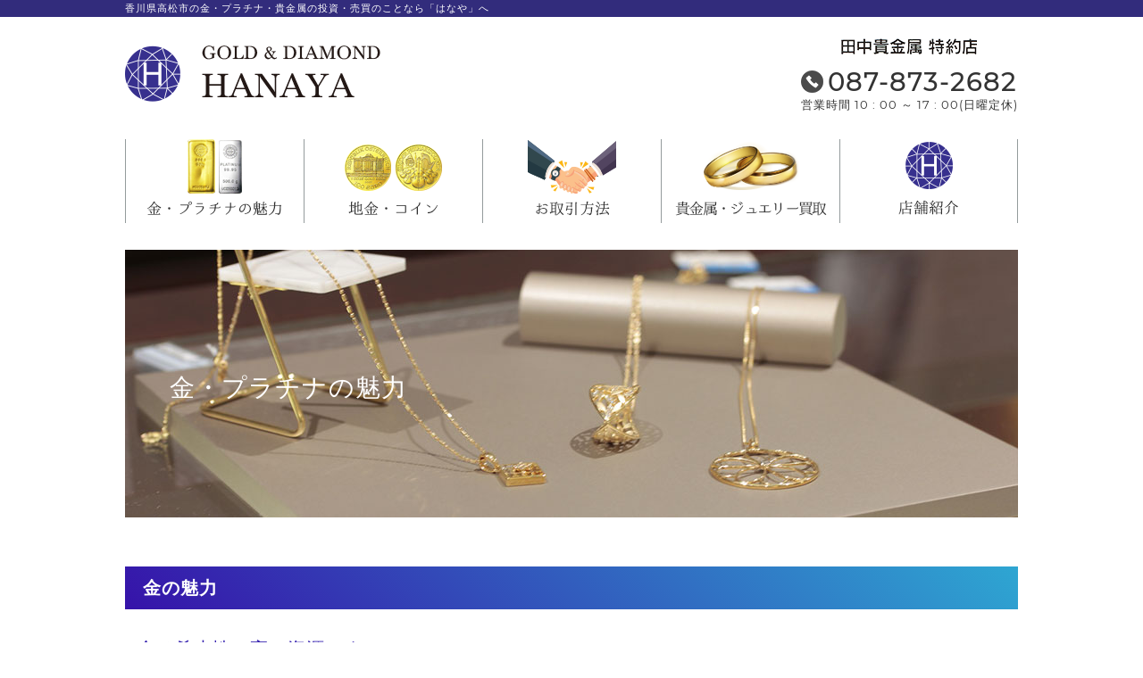

--- FILE ---
content_type: text/html; charset=UTF-8
request_url: https://hanaya-gold.jp/fascination/
body_size: 27728
content:
<!DOCTYPE html>
<!--[if IE 7]>
<html class="ie ie7" lang="ja">
<![endif]-->
<!--[if IE 8]>
<html class="ie ie8" lang="ja">
<![endif]-->
<!--[if !(IE 7) & !(IE 8)]><!-->
<html lang="ja">
	<!--<![endif]-->
	<head>
		<meta charset="UTF-8" />
		<meta name="viewport" content="width=device-width, initial-scale=1.0">
		<meta name="keywords" content="Bloger" />
		<meta name="author" content="solwin infotech" />
		<link rel="profile" href="http://gmpg.org/xfn/11" />
                                    		<title>金・プラチナの魅力 | 宝石・金・貴金属 はなや</title>

<!-- All in One SEO Pack 2.8 by Michael Torbert of Semper Fi Web Design[500,537] -->
<meta name="description"  content="宝石・金・貴金属 はなやの金・プラチナの魅力ページです。" />

<link rel="canonical" href="https://hanaya-gold.jp/fascination/" />
			<script type="text/javascript" >
				window.ga=window.ga||function(){(ga.q=ga.q||[]).push(arguments)};ga.l=+new Date;
				ga('create', 'UA-127985204-1', 'auto');
				// Plugins
				
				ga('send', 'pageview');
			</script>
			<script async src="https://www.google-analytics.com/analytics.js"></script>
			<!-- /all in one seo pack -->
<link rel='dns-prefetch' href='//hanaya-gold.sakura.ne.jp' />
<link rel='dns-prefetch' href='//s.w.org' />
<link rel="alternate" type="application/rss+xml" title="宝石・金・貴金属 はなや &raquo; フィード" href="https://hanaya-gold.jp/feed/" />
<link rel="alternate" type="application/rss+xml" title="宝石・金・貴金属 はなや &raquo; コメントフィード" href="https://hanaya-gold.jp/comments/feed/" />
		<script type="text/javascript">
			window._wpemojiSettings = {"baseUrl":"https:\/\/s.w.org\/images\/core\/emoji\/11\/72x72\/","ext":".png","svgUrl":"https:\/\/s.w.org\/images\/core\/emoji\/11\/svg\/","svgExt":".svg","source":{"concatemoji":"https:\/\/hanaya-gold.jp\/wp-includes\/js\/wp-emoji-release.min.js?ver=4.9.26"}};
			!function(e,a,t){var n,r,o,i=a.createElement("canvas"),p=i.getContext&&i.getContext("2d");function s(e,t){var a=String.fromCharCode;p.clearRect(0,0,i.width,i.height),p.fillText(a.apply(this,e),0,0);e=i.toDataURL();return p.clearRect(0,0,i.width,i.height),p.fillText(a.apply(this,t),0,0),e===i.toDataURL()}function c(e){var t=a.createElement("script");t.src=e,t.defer=t.type="text/javascript",a.getElementsByTagName("head")[0].appendChild(t)}for(o=Array("flag","emoji"),t.supports={everything:!0,everythingExceptFlag:!0},r=0;r<o.length;r++)t.supports[o[r]]=function(e){if(!p||!p.fillText)return!1;switch(p.textBaseline="top",p.font="600 32px Arial",e){case"flag":return s([55356,56826,55356,56819],[55356,56826,8203,55356,56819])?!1:!s([55356,57332,56128,56423,56128,56418,56128,56421,56128,56430,56128,56423,56128,56447],[55356,57332,8203,56128,56423,8203,56128,56418,8203,56128,56421,8203,56128,56430,8203,56128,56423,8203,56128,56447]);case"emoji":return!s([55358,56760,9792,65039],[55358,56760,8203,9792,65039])}return!1}(o[r]),t.supports.everything=t.supports.everything&&t.supports[o[r]],"flag"!==o[r]&&(t.supports.everythingExceptFlag=t.supports.everythingExceptFlag&&t.supports[o[r]]);t.supports.everythingExceptFlag=t.supports.everythingExceptFlag&&!t.supports.flag,t.DOMReady=!1,t.readyCallback=function(){t.DOMReady=!0},t.supports.everything||(n=function(){t.readyCallback()},a.addEventListener?(a.addEventListener("DOMContentLoaded",n,!1),e.addEventListener("load",n,!1)):(e.attachEvent("onload",n),a.attachEvent("onreadystatechange",function(){"complete"===a.readyState&&t.readyCallback()})),(n=t.source||{}).concatemoji?c(n.concatemoji):n.wpemoji&&n.twemoji&&(c(n.twemoji),c(n.wpemoji)))}(window,document,window._wpemojiSettings);
		</script>
		<style type="text/css">
img.wp-smiley,
img.emoji {
	display: inline !important;
	border: none !important;
	box-shadow: none !important;
	height: 1em !important;
	width: 1em !important;
	margin: 0 .07em !important;
	vertical-align: -0.1em !important;
	background: none !important;
	padding: 0 !important;
}
</style>
<link rel='stylesheet' id='ai1ec_style-css'  href='//hanaya-gold.sakura.ne.jp/wp-content/plugins/all-in-one-event-calendar/cache/0cb9838d_ai1ec_parsed_css.css?ver=2.5.32' type='text/css' media='all' />
<link rel='stylesheet' id='bloggers-lite-style-css'  href='https://hanaya-gold.jp/wp-content/themes/hanaya/style.css?ver=4.9.26' type='text/css' media='all' />
<link rel='stylesheet' id='bootstrap-css-css'  href='https://hanaya-gold.jp/wp-content/themes/hanaya/bootstrap/css/bootstrap.css?ver=4.9.26' type='text/css' media='all' />
<link rel='stylesheet' id='fontawesome-css-css'  href='https://hanaya-gold.jp/wp-content/themes/hanaya/css/fontawesome.css?ver=4.9.26' type='text/css' media='all' />
<link rel='stylesheet' id='slick-css-css'  href='https://hanaya-gold.jp/wp-content/themes/hanaya/css/slick.css?ver=4.9.26' type='text/css' media='all' />
<link rel='stylesheet' id='meanmenu-css-css'  href='https://hanaya-gold.jp/wp-content/themes/hanaya/css/meanmenu.css?ver=4.9.26' type='text/css' media='all' />
<style id='meanmenu-css-inline-css' type='text/css'>

		.rotating {
			background-image: url('https://hanaya-gold.jp/wp-content/themes/hanaya/images/loader.gif');
		}
		
				.menui,
				.widget_calendar tbody a:hover,
				.widget_calendar tbody a:focus,
				.comment-form .submit:hover,
				input[type='submit']:hover {
					background: #;
				}

				.tagline.site-description,
                                                                      .site-title a,
				.mobilenav li a,
				.stricky .mobilenav li a,
				.stricky .tagline.site-description,
				.stricky.normal .mobilenav li a,
				.stricky.normal .tagline.site-description,
				.post-header .custom-header a,
				.error404.not-found > h2,
				.copyrights-content p,
				.copyrights-content a,
				.widget-title,
				.widget.widget_rss .widget-title .rsswidget,
				.sidebar-title,
				.comments-title,
				.comment-author .fn a:hover,
				.comment-content p a:hover,
				.comment-reply-title,
				.breadcrumbs_inner,
				.breadcrumbs_inner a,
				.comment-form p a,
				.comment-metadata a,
				.post-header .custom-header,
				.footer_widget_links:hover,
				.widget_calendar tfoot a:hover,
				.widget_recent_entries .post-date,
				.widget.widget_recent_entries ul li a:hover,
				.widget ul li a:hover,
				.widget a:hover,
				.textwidget a:hover,
				.post-header .category-list a:hover,
				.woocommerce-pagination ul.page-numbers > li > .page-numbers,
				.more-detail:hover,
				.search_page article.blog-section h2.custom-header a,
				.post.no-results.not-found .custom-header,
				.entry-content a:hover,
				.product-caption .product-name > span,
				.entry-content a:hover,
				.post-entry a:hover,
				.post-meta a:hover,
				.author_name a:hover{
					color: #;
				}
				.woocommerce .product-add_to_cart_wrap a.button:hover,
				.widget ul li:hover:before,
				.widget.woocommerce.widget_price_filter .price_slider_wrapper .ui-widget-content,
				.woocommerce.widget_shopping_cart .widget_shopping_cart_content .button:hover {
					background: # !important;
				}
				.stricky .main-navigation ul.nav-menu > li.current-menu-ancestor > a,
				.stricky .main-navigation ul.nav-menu > li:hover > a
				 {
					border-bottom-color: #;
				}
				table.give-table tbody tr td,
				.give_error > p, .give_success > p{
					color: #;
				}
				#give-recurring-form .form-row input.required[type='text'], #give-recurring-form .form-row input.required[type='tel'], #give-recurring-form .form-row input.required[type='email'], #give-recurring-form .form-row input.required[type='password'], #give-recurring-form .form-row input.required[type='url'], #give-recurring-form .form-row select.required, #give-recurring-form .form-row textarea.required, #give-recurring-form .give-tooltip:hover, form.give-form .form-row input.required[type='text'], form.give-form .form-row input.required[type='tel'], form.give-form .form-row input.required[type='email'], form.give-form .form-row input.required[type='password'], form.give-form .form-row input.required[type='url'], form.give-form .form-row select.required, form.give-form .form-row textarea.required, form.give-form .give-tooltip:hover, form[id*='give-form'] .form-row input.required[type='text'], form[id*='give-form'] .form-row input.required[type='tel'], form[id*='give-form'] .form-row input.required[type='email'], form[id*='give-form'] .form-row input.required[type='password'], form[id*='give-form'] .form-row input.required[type='url'], form[id*='give-form'] .form-row select.required, form[id*='give-form'] .form-row textarea.required, form[id*='give-form'] .give-tooltip:hover,
				#give-recurring-form .form-row input[type='text'], #give-recurring-form .form-row input[type='tel'], #give-recurring-form .form-row input[type='email'], #give-recurring-form .form-row input[type='password'], #give-recurring-form .form-row input[type='url'], #give-recurring-form .form-row select, #give-recurring-form .form-row textarea, form.give-form .form-row input[type='text'], form.give-form .form-row input[type='tel'], form.give-form .form-row input[type='email'], form.give-form .form-row input[type='password'], form.give-form .form-row input[type='url'], form.give-form .form-row select, form.give-form .form-row textarea, form[id*='give-form'] .form-row input[type='text'], form[id*='give-form'] .form-row input[type='tel'], form[id*='give-form'] .form-row input[type='email'], form[id*='give-form'] .form-row input[type='password'], form[id*='give-form'] .form-row input[type='url'], form[id*='give-form'] .form-row select, form[id*='give-form'] .form-row textarea,
				.fl-form[id*='give-form'] .fl-is-active input.fl-input, .fl-form[id*='give-form'] .fl-is-active select.fl-select, .fl-form[id*='give-form'] .fl-is-active textarea.fl-textarea,
				form[id*='give-form'] select.give-select-level{
					color: #;
				}
				#content #give-recurring-form .form-row input.required,#content #give-recurring-form .form-row input, select.required, #content .give-form .form-row textarea, #content .give-form .give-tooltip:hover,
				#content #give-recurring-form .form-row select.required,#content #give-recurring-form .form-row input,#content #give-recurring-form .form-row select,#content #give-recurring-form .form-row textarea,
				#content .give-form select.give-select-level{
					color: #;
				}
				.fl-form[id*='give-form'] .fl-has-focus label.fl-label {
					color: #;
				}
				.nf-form-title h3,.nf-form-title h2,.nf-form-title h1 {
					color: #;
				}
				.ninja-forms-form-wrap .nf-field-label label{
					color: #;
				}
				
				.woocommerce .woocommerce-error,
				.woocommerce .woocommerce-info,
				.woocommerce .woocommerce-message,
				.woocommerce span.onsale::before {
					border-color : #077ef4;
				}

				#review_form_wrapper #commentform p.stars a,
				a:hover,
				.site-title a,
				.woocommerce a:hover,
				.woocommerce a:focus,
				.woocommerce .star-rating span,
				.woocommerce .woocommerce-info::before,
				ins .woocommerce-Price-amount.amount,
				.woocommerce .woocommerce-message::before,
				.woocommerce .product-name:hover span,
				.single-product.woocommerce .product .product_meta a,
				.products .added_to_cart.wc-forward {
					color: #077ef4;
				}

				.product-caption .product-rating a.button.add_to_cart_button,
				.single_add_to_cart_button.button.alt,
				.related.products > h2::before,
				.woocommerce #respond input#submit,
				.woocommerce .upsells > h2::before,
				.woocommerce > h2::before,
				.woocommerce header > h2::before,
				#customer_details h3::before,
				.woocommerce .cart-collaterals .cart_totals h2::before,
				.woocommerce a.button, .woocommerce button.button,
				.woocommerce input.button,
				.woocommerce .product-add_to_cart_wrap a,
				.woocommerce div.product .woocommerce-tabs ul.tabs li:hover,
				.woocommerce div.product .woocommerce-tabs ul.tabs li.active,
				.woocommerce span.onsale,
				.woocommerce-MyAccount-navigation-link:hover,
				.woocommerce-MyAccount-navigation-link.is-active,
				.woocommerce-pagination ul.page-numbers > li > .page-numbers:hover,
				.woocommerce-pagination ul.page-numbers > li > .page-numbers.current,
				.woocommerce .widget_price_filter .ui-slider .ui-slider-handle,
				.widget.woocommerce.widget_price_filter .ui-slider-range.ui-widget-header,
				.woocommerce-page .widget.woocommerce.widget_product_search .woocommerce-product-search input[type='submit'],
				.woocommerce.widget.widget_product_tag_cloud .tagcloud a:hover,
				.woocommerce-MyAccount-navigation-link:hover,
				.woocommerce-MyAccount-navigation-link.is-active {
					background: #077ef4;
				}

				.post-image.link span.post_format_standard.post_has_image,
				.post-image.quote span.post_format_standard.post_has_image {
					background: bloggers_lite_hex2rgba( #077ef4, 0.57 );
				}

				a:hover,
				a:focus,
				.site_title_text,
				.menu-item.menu-item-has-children > a:hover,
				.main-navigation li.current-menu-ancestor > a,
				.main-navigation li.current-menu-item > a,
				.stricky .main-navigation ul li:hover > a,
				.menu-item a:hover,
				.prev_button .pagi_text,
				.next_button .pagi_text,
				.textwidget a,
				.widget a,
				.widget ul li a,
				.footer .blog-date a:hover,
				#secondary .blog-date a:hover,
				.post-header span a,
				.post-header .custom-header a:hover,
				.more-detail,
				.post-meta a,
				.post-entry a,
				.blog-head:hover,
				.reply a:hover,
				.comment-metadata a:hover,
				.comment-form p a:hover,
				.author_name a,
				.comment-author .fn,
				.all-comment:hover i,
				.all-comment:hover a,
				.entry-header .entry-title,
				.footer_widget_links,
				.copyrights-content a:hover,
				.widget_calendar tfoot a,
				.widget.widget_rss ul li .rsswidget,
				.author-description a,
				.comment-content a,
				.comment-author .fn a,
				.comment-content p a,
				.widget.widget_recent_entries ul li a,
				.search_page article.blog-section h2.custom-header a:hover,
				.entry-content a, .post-tags a:hover, 
				.post-entry a {
					color: #077ef4;
				}
				#searchform #searchsubmit{
					color: #077ef4 !important;
				}
				.pagination span.current,
				.featured-post {
					background: #077ef4 !important;
				}
				.widget ul li:before {
					background: #077ef4;
				}

				blockquote,
				input[type='submit'],
				.pagination > a:hover,
				.pagination  span:hover,
				.pagination > a:focus,
				.pagination  span:focus,
				.pagination > span.current,
				.widget-title:before,
				.widget ul li a:hover:before,
				.widget_calendar tbody a,
				.tagcloud a:hover,
				.blog_wrapper article.format-aside .post-entry,
				.post-image.link span.post_format_standard > span,
				.sidebar-title::before,
				.comments-title:before,
				.comment-reply-title::before,
				.reply a,
				.comment-form .submit,
				.arrow-up,
				.pagination a:hover {
					background: #077ef4;
				}

				table.give-table th{
					color: #077ef4;
				}
				.give-goal-progress .income,legend{
					color: #077ef4;
				}
				.give-form-title{
					color: #077ef4;
				}
				.give-btn{
					background-color: #077ef4;
					border-color: #077ef4;
					color: #fff;
				}
				.give-btn:hover,
				.give-btn:focus,
				.give-btn:active{
					background-color: #;
					border-color: #;
					color:#fff;
				}
				.give-goal-progress .income,legend{
					color: #077ef4;
				}

				form[id*='give-form'] .give-donation-amount .give-currency-symbol,
				form[id*='give-form'] #give-final-total-wrap .give-donation-total-label{
					color: #077ef4;
				}
				.ninja-forms-form-wrap input[type='button'],
				.ninja-forms-form-wrap input[type='submit'],
				.ninja-forms-form-wrap button{
					background-color: #077ef4;
					border-color: #077ef4;
					color: #fff;
				}
				.ninja-forms-form-wrap input[type='button']:hover,.ninja-forms-form-wrap input[type='button']:active,.ninja-forms-form-wrap input[type='button']:focus,
				.ninja-forms-form-wrap input[type='submit'],
				.ninja-forms-form-wrap button{
					background-color: #;
					border-color: #;
					color:#fff;
				}
				
</style>
<script type='text/javascript' src='https://hanaya-gold.jp/wp-includes/js/jquery/jquery.js?ver=1.12.4'></script>
<script type='text/javascript' src='https://hanaya-gold.jp/wp-includes/js/jquery/jquery-migrate.min.js?ver=1.4.1'></script>
<!--[if lt IE 9]>
<script type='text/javascript' src='https://hanaya-gold.jp/wp-content/themes/hanaya/js/html5shiv.js?ver=3.7.3'></script>
<![endif]-->
<script type='text/javascript' src='https://hanaya-gold.jp/wp-content/themes/hanaya/bootstrap/js/bootstrap.js?ver=4.9.26'></script>
<script type='text/javascript' src='https://hanaya-gold.jp/wp-content/themes/hanaya/js/jquery-slick.js?ver=4.9.26'></script>
<script type='text/javascript' src='https://hanaya-gold.jp/wp-content/themes/hanaya/js/jquery.meanmenu.js?ver=4.9.26'></script>
<script type='text/javascript'>
/* <![CDATA[ */
var attached_vars = {"stickey_layoutmenu":"yes","enable_loader":"yes"};
/* ]]> */
</script>
<script type='text/javascript' src='https://hanaya-gold.jp/wp-content/themes/hanaya/js/bloggers-lite-script.js?ver=4.9.26'></script>
<link rel='https://api.w.org/' href='https://hanaya-gold.jp/wp-json/' />
<link rel="EditURI" type="application/rsd+xml" title="RSD" href="https://hanaya-gold.jp/xmlrpc.php?rsd" />
<link rel="wlwmanifest" type="application/wlwmanifest+xml" href="https://hanaya-gold.jp/wp-includes/wlwmanifest.xml" /> 
<meta name="generator" content="WordPress 4.9.26" />
<link rel='shortlink' href='https://hanaya-gold.jp/?p=36' />
<link rel="alternate" type="application/json+oembed" href="https://hanaya-gold.jp/wp-json/oembed/1.0/embed?url=https%3A%2F%2Fhanaya-gold.jp%2Ffascination%2F" />
<link rel="alternate" type="text/xml+oembed" href="https://hanaya-gold.jp/wp-json/oembed/1.0/embed?url=https%3A%2F%2Fhanaya-gold.jp%2Ffascination%2F&#038;format=xml" />
		<style type="text/css">.recentcomments a{display:inline !important;padding:0 !important;margin:0 !important;}</style>
		
<link href="/common/css/css.css?family=Montserrat:400,500" rel="stylesheet">
<link rel="stylesheet" href="/common/css/base.css">
<link rel="stylesheet" href="/common/css/common.css">
<link rel="stylesheet" href="/common/css/style.css">
<link rel="stylesheet" href="/common/css/jquery.bxslider.css">
<script type="text/javascript" src="/common/js/jquery.min.js"></script>
<script src="/common/js/iscroll.min.js"></script>
<!--[if lte IE 9]>
<script src="/common/js/html5.js"></script>
<script src="/common/js/css3-mediaqueries.js"></script>
<![endif]-->
<script src="/common/js/smoothScroll.js"></script>
<script src="/common/js/etc.js"></script>
<script>
(function($) {
	$(function() {
	    var $header = $('#top-head');
	    $('#nav-toggle').click(function(){
	        $header.toggleClass('open');
	    });
	});
})(jQuery);
</script>


<!-- Google tag (gtag.js) -->
<script async src="https://www.googletagmanager.com/gtag/js?id=G-3Z5T6KGJCQ"></script>
<script>
  window.dataLayer = window.dataLayer || [];
  function gtag(){dataLayer.push(arguments);}
  gtag('js', new Date());

  gtag('config', 'G-3Z5T6KGJCQ');
</script>
</head>

	</head>

<body class="page-template-default page page-id-36 single-author sticky-header">
<div class="head_upper"><h1 class="wrapper">香川県高松市の金・プラチナ・貴金属の投資・売買のことなら「はなや」へ</h1></div>
<header class="pc">
      <div class="header wrapper clearfix">
        <div class="head_logo">
          <p><a href="/">宝石・金・貴金属 はなや</a></p>
        </div>
    <div class="header_tel">
	<p class="mb05" style="text-align: center;"><img src="/common/img/tanaka_tokuyaku.png" alt="田中貴金属 特約店"/></p>
	<p class="tell_nb">087-873-2682</p>
	<p class="txt13">営業時間 10 : 00 ～ 17 : 00(日曜定休)</p>
	</div>
      </div>
   </header>
   
   <nav id="top-head">
    <div class="inner">
        <div id="mobile-head">
            <div class="logo"><a href="/"><img src="/common/img/logo.png" width="290" height="83" alt="宝石・金・貴金属 はなや"/></a></div>
            <div id="nav-toggle">
                <div>
                    <span></span>
                    <span></span>
                    <span></span>
                </div>
            </div>
        </div>
        <nav id="global-nav">
            <ul id="menu" class="clearfix">
<li><a href="/fascination/"><img src="/common/img/menu01.png" width="200" height="94" alt="" class="over pc" /><span class="sp">金・プラチナの魅力</span></a></li>
<li><a href="/ingot/"><img src="/common/img/menu02.png" width="200" height="94" alt="" class="over pc" /><span class="sp">地金・コイン</span></a></li>
<li><a href="/transaction/"><img src="/common/img/menu03.png" width="200" height="94" alt="" class="over pc" /><span class="sp">お取引方法</span></a></li>
<li><a href="/sell/"><img src="/common/img/menu04.png" width="200" height="94" alt="" class="over pc" /><span class="sp">貴金属・ジュエリー買取</span></a></li>
<li><a href="/shop/"><img src="/common/img/menu05.png" width="200" height="94" alt="" class="over pc" /><span class="sp">店舗紹介</span></a></li>
            </ul>
        </nav>
    </div>
   </nav>






<article id="post-36" class="post-36 page type-page status-publish hentry">

	<div class="entry-content">
		<div class="wrapper">
<div class="contents_title fascination_main min">
<h1>金・プラチナの魅力</h1>
</div>
<h2 class="title01 min">金の魅力</h2>
<div class="flex jc mb40">
<h3 class="title02">1.金は希少性の高い資源です。</h3>
<p class="mb25">金が長年人類に愛され続けている理由にその輝きとともに、希少性の高さがあります。<br />
これまでの金の採掘量は約200,000トン。<br />
わずかオリンピック公式プール約4杯分です。<br />
現在地球に埋蔵されている金は約56,000トン程度で、その多くは採掘の困難な場所にあります。<br />
資産用、宝飾用のほか、ハイテク産業の資源としても重要な金は、将来、地上在庫を再利用する以外に手段がなくなると言われています。</p>
<h3 class="title02">2.金は世界中で24時間取引されています。</h3>
<p class="mb25">金は世界の四大金市場と呼ばれる香港、チューリッヒ、ロンドン、ニューヨークをはじめ、世界各国に市場があります。<br />
世界の主要取引所がある都市間には時差がありますので、各国の相場が互いに影響しながら金は24時間休むことなく世界のどこかで取引されています。<br />
それは、世界に通用する価値を持つ国際商品である事を意味しています。</p>
<h3 class="title02">3.金は価値がゼロにならない実物資産です。</h3>
<p class="mb25">金は価格変動はあっても、その価値がゼロになることはない実物資産です。<br />
「モノ」であると同時に世界に通用する「マネー」という普遍的な価値を持つ金は、主要国政府の中央銀行も準備金として大量に保有しています。<br />
また、債権や株式などのような「紙の資産」には発行体の信用が著しく低下した場合にただの紙切れになってしまう「信用リスク」がありますが、実物資産である金にはそれがありません。<br />
何万年という地球の営みによって創られた希少な物質である金は、それ自体が独自の価値を持つ資産なのです。</p>
</div>
<h2 class="title01 min">プラチナの魅力</h2>
<div class="flex jc mb40">
<h3 class="title02">1.プラチナは希少性がきわめて高い貴金属です。</h3>
<p class="mb25">プラチナは、遠い昔に飛来した隕石によってもたらされたと言われています。<br />
プラチナの採掘量は限定的で、世界のプラチナの年間供給量はわずか約200トン。<br />
これは金の約1/19です。<br />
有史以来の総生産量も約8,000トン（田中貴金属推定）。これは金の約1/26の量。その希少性の高さは金を、はるかにしのぐのです。<br />
また、特定の地域に偏在する貴金属で、採掘量の約95％を南アフリカとロシア、北米などの限られた場所でしか供給されていません。<br />
含有量も1トンの原鉱石から約3ｇ（指輪1つ分くらい）しか採取できません。<br />
そのため金と比べて市場規模が小さく、世界の経済や社会情勢によって価格が大きく変動することもあります。<br />
価格変動リスクは金よりも大きく、資産保全だけでなく、投資素材としての魅力も充分に備えた貴金属であると言えます。</p>
<h3 class="title02">2.プラチナは「未来の貴金属」。</h3>
<p class="mb25">プラチナは宝飾品としても高い人気を誇っていますが、実は現在、60％を越える量が工業用として利用されています。<br />
例えば、自動車の排ガスを抑える浄化触媒や無公害燃料電池など、地球環境を支える最先端技術にも使用され、その他にも化学、コンピューター、医療、バイオなどの非常に幅広い分野で欠かせない貴金属としてますますその需要は高まっています。</p>
</div>
</div>
			</div><!-- .entry-content -->
</article><!-- #post -->


<div class="foot_banner">
<ul class="wrapper flex sa mo">
<li><a href="https://gold.tanaka.co.jp/commodity/souba/" target="_blank"><img src="/common/img/foot_banner01.jpg" width="300" height="100" alt=""/></a></li>
<li><a href="https://gold.tanaka.co.jp/retanaka/" target="_blank"><img src="/common/img/foot_banner02.png" width="300" height="100" alt=""/></a></li>
</ul>
</div>

<a href="" id="pageTop"><img src="/common/img/pagetop.png" width="45" height="45" alt="pagetop" class="pc" /><p class="sp">このページの先頭へ</p></a>
<footer class="footer">
<div class="wrapper flex jc">
<div class="foot_map">
<div class="ggmap">
<iframe src="https://www.google.com/maps/embed?pb=!1m18!1m12!1m3!1d3294.3497071745337!2d134.0472186152226!3d34.34157688052818!2m3!1f0!2f0!3f0!3m2!1i1024!2i768!4f13.1!3m3!1m2!1s0x3553eb9a618267db%3A0xbfd742c697c9d6f8!2z44CSNzYwLTAwNTEg6aaZ5bed55yM6auY5p2-5biC5Y2X5paw55S677yR4oiS77yS!5e0!3m2!1sja!2sjp!4v1539246757076" width="600" height="450" frameborder="0" style="border:0" allowfullscreen></iframe>
</div>
</div>
<div class="foot_text">
<p class="txt18">宝石・金・貴金属</p>
<p class="mb15"><img src="/common/img/logo.png" width="286" height="63" alt=""/></p>
〒760-0051<br>
香川県高松市南新町1番地2　松永ビル1F<br>
電話：087-873-2682<br>
営業時間：10:00 ～17:00(地金売買 10:00 ～16:30)<br>
定休日：日曜日<br>
香川県公安委員会 第811070000024号
</div>
</div>
</footer>
<ul class="foot_menu">
<li><a href="/fascination/">金・プラチナの魅力</a></li>
<li><a href="/ingot/">地金・コイン</a></li>
<li><a href="/transaction/">お取引方法</a></li>
<li><a href="/sell/">貴金属・ジュエリーのお買取</a></li>
<li><a href="/shop/">店舗紹介</a></li>
<li><a href="/privacy/">個人情報のお取り扱いについて</a></li>
</ul>
<address>copyrightc 2009 宝石・金・貴金属 はなや. all right reserved.</address>
<script type='text/javascript' src='https://hanaya-gold.jp/wp-content/themes/hanaya/js/bloggers-lite-navigation.js?ver=20140711'></script>
<script type='text/javascript' src='https://hanaya-gold.jp/wp-includes/js/wp-embed.min.js?ver=4.9.26'></script>
</body>
</html>


--- FILE ---
content_type: text/css
request_url: https://hanaya-gold.jp/common/css/base.css
body_size: 9360
content:
/* ===================================================================
CSS information
 file name  :  default.css
 style info :  リセット及びbody初期設定
=================================================================== */
article, aside, details, figcaption, figure, footer, header, hgroup, nav, section {
	display: block;}
audio[controls], canvas, video {
	display: inline-block;
	*display: inline;
	zoom: 1;}
html {
	font-size: 62.5%;
	overflow-y: scroll;
	-webkit-tap-highlight-color: rgba(0,0,0,0);
	-webkit-text-size-adjust: 100%;
	-ms-text-size-adjust: 100%;
	letter-spacing: 0.1em;
	line-height: 1.8;
	color: #313131;}

body {
   font-size: 15px;
   font-size: 1.5rem;
	background-color: #FFF;
	overflow: hidden;
}

@media screen and (max-width: 768px) {
body {
    font-size: 16px;
	font-size: 1.6rem;
  }
}

body, div, dl, dt, dd, h1, h2, h3, h4, h5, h6, pre, form, fieldset, input, textarea, p, blockquote, th, td, ul {
	margin: 0;
	padding: 0;}


body {font-family: 'Montserrat', '游ゴシック Medium', '游ゴシック体', 'Yu Gothic Medium', YuGothic, 'ヒラギノ角ゴ ProN', 'Hiragino Kaku Gothic ProN', 'メイリオ', Meiryo, 'ＭＳ Ｐゴシック', 'MS PGothic', sans-serif;}

.min {
	font-family: "游明朝", YuMincho, "Hiragino Mincho ProN", "Hiragino Mincho Pro", "ＭＳ 明朝", serif;}

a, a:link, a:active {
    text-decoration: underline;
	color: #1a32c1;
	overflow: hidden;
	outline: none;}

a:hover {
	color: #233082;
	text-decoration: none;}

a:visited {
	color: #233082;
}

a:focus {
	outline: thin dotted;}

a:hover, a:active {
	outline: 0;}

abbr[title] {
	border-bottom: 1px dotted;}

b, strong {
	font-weight: bold;}

dfn {
	font-style: italic;}

pre {
	white-space: pre;
	white-space: pre-wrap;
	word-wrap: break-word;}

ul, ol {
	margin:0;
	padding:0;}

nav ul, nav ol {
	list-style: none;}

img {
	border: 0;
	vertical-align: bottom;
	-ms-interpolation-mode: bicubic;}
svg:not(:root) {
	overflow: hidden;}

form {
	margin: 0;}

button, input, select, textarea {
	font-size: 100%;
	margin: 0;
	vertical-align: baseline;
*vertical-align: middle;}

button, input {
	line-height: normal;
 *overflow: visible;}
button, input[type="button"], input[type="reset"], input[type="submit"] {
	cursor: pointer;
	-webkit-appearance: button;}
input[type="checkbox"], input[type="radio"] {
	box-sizing: border-box;}
input[type="search"] {
	-webkit-appearance: textfield;
	-moz-box-sizing: content-box;
	-webkit-box-sizing: content-box;
	box-sizing: content-box;}
input[type="search"]::-webkit-search-decoration {
-webkit-appearance: none;}
button::-moz-focus-inner, input::-moz-focus-inner {
border: 0;
padding: 0;}

table {
	border-collapse: collapse;
	border-spacing: 0;
}

address, caption, cite, code, dfn, em, strong, th, var {
	font-style: normal;}

h1, h2, h3, h4, h5, h6 {
	font-size:100%;
	line-height: 140%;}
	
img, abbr, acronym, fieldset {
	border: 0;}
	
li {
	list-style:none;}

.center {
	text-align: center!important;}
.center_02 {
	text-align: center!important;}
.left {
	text-align: left!important;}
.right {
	text-align: right!important;}
@media screen and (max-width: 768px) {

h1.center, h2.center, h3.center, .title_great.center {
    text-align: center!important;
}
}

*, *:before, *:after {
    -webkit-box-sizing: border-box;
       -moz-box-sizing: border-box;
         -o-box-sizing: border-box;
        -ms-box-sizing: border-box;
            box-sizing: border-box;}
	
/*utility*/
.mb00 {
	padding-bottom: 0;}
.mb05 {
	margin-bottom:5px;}
.mb10 {
	margin-bottom:10px;}
.mb12 {
	margin-bottom:12px;}
.mb15 {
	margin-bottom:15px;}
.mb20 {
	margin-bottom:20px;}
.mb25 {
	margin-bottom:25px;}
.mb30 {
	margin-bottom:30px;}
.mb40 {
	margin-bottom:40px;}
.mb50 {
	margin-bottom:50px;}
.mb60 {
	margin-bottom:60px;}
.mb70 {
	margin-bottom:70px;}
.mb80 {
	margin-bottom:80px;}
.mb90 {
	margin-bottom:90px;}
.mb100 {
	margin-bottom:100px;}
.mb110 {
	margin-bottom:110px;}

@media screen and (max-width: 768px) {
	/*utility*/
.mb05 {
	margin-bottom:5px;}
.mb10 {
	margin-bottom:6px;}
.mb12 {
	margin-bottom:7px;}
.mb15 {
	margin-bottom:8px;}
.mb20 {
	margin-bottom:12px;}
.mb25 {
	margin-bottom:13px;}
.mb30 {
	margin-bottom:16px;}
.mb40 {
	margin-bottom:20px;}
.mb50 {
	margin-bottom:27px;}
.mb60 {
	margin-bottom:33px;}
.mb70 {
	margin-bottom:35px;}
.mb80 {
	margin-bottom:40px;}
.mb90 {
	margin-bottom:40px;}
.mb100 {
	margin-bottom:40px;}
.mb110 {
	margin-bottom:45px;}
.plpr05 {
	padding: 0 5%;}
}

.ml05 {
	margin-left:5px;}
.ml10 {
	margin-left:10px;}
.ml15 {
	margin-left:15px;}
.ml20 {
	margin-left:20px;}
.ml30 {
	margin-left:30px;}
.ml40 {
	margin-left:40px;}
.ml50 {
	margin-left:50px;}
.ml60 {
	margin-left:60px;}
.mr05 {
	margin-right:5px;}
.mr10 {
	margin-right:10px;}
.mr15 {
	margin-right:15px;}
.mr20 {
	margin-right:20px;}
.mr30 {
	margin-right:30px;}
.mr40 {
	margin-right:40px;}
.mr50 {
	margin-right:50px;}
.mr60 {
	margin-right:60px;}
.mt30 {
	margin-top: 30px;}
.pt05 {
	padding-top:5px;}
.pt10 {
	padding-top:10px;}
.pt15 {
	padding-top:15px;}
.pt20 {
	padding-top:20px;}
.pt25 {
	padding-top:25px;}
.pt30 {
	padding-top:30px;}
.pt40 {
	padding-top:40px;}
.pt50 {
	padding-top:50px;}
.pt60 {
	padding-top:60px;}
.pb05 {
	padding-bottom:5px;}
.pb10 {
	padding-bottom:10px;}
.pb15 {
	padding-bottom:15px;}
.pb20 {
	padding-bottom:20px;}
.pb30 {
	padding-bottom:30px;}
.pb40 {
	padding-bottom:40px;}
.pl05 {
	padding-left:5px;}
.pl10 {
	padding-left:10px;}
.pl15 {
	padding-left:15px;}
.pl20 {
	padding-left:20px;}
.pl25 {
	padding-left:25px;}
.pl30 {
	padding-left:30px;}
.pl40 {
	padding-left:40px;}
.pr05 {
	padding-right:5px;}
.pr10 {
	padding-right:10px;}
.pr15 {
	padding-right:15px;}
.pr20 {
	padding-right:20px;}
.pr30 {
	padding-right:30px;}
.pr40 {
	padding-right:40px;}
.txt_l, td.txt_l, .txt_l td {
	text-align:left;}
.txt_r, td.txt_r, .txt_r td {
	text-align:right;}
.txt_c, td.txt_c, .txt_c td {
	text-align:center;}
.valign_t, td.valign_t, .valign_t td {
	vertical-align:top;}
.valign_m, td.valign_m, .valign_m td {
	vertical-align:middle;}
.valign_b, td.valign_b, .valign_b td {
	vertical-align:bottom;}

.ls0 {
	letter-spacing: 0em;}

.mo a:hover
{
opacity:0.9;
filter: alpha(opacity=90);
-ms-filter: "alpha( opacity=90 )";}

section {}

aside {}


/*テキストなど*/

.bold {
	font-weight: bold;}
.nobold {
	font-weight: normal;}
.white {
	color: #ffffff;}
.red {
	color: #e6124e;}
.purple {
	color: #562d94;}
.green {
	color: #83b900;}
.black {
	color: #222;}
.txt12 {
	font-size: 12px;
	font-size: 1.2rem;}
.txt13 {
	font-size: 13px;
	font-size: 1.3rem;}
.txt14 {
	font-size: 14px;
	font-size: 1.4rem;}
.txt16 {
	font-size: 16px;
	font-size: 1.6rem;}
.txt18 {
	font-size: 18px;
	font-size: 1.8rem;}
.txt20 {
	font-size: 20px;
	font-size: 2.0rem;}
.txt22 {
	font-size: 22px;
	font-size: 2.2rem;}
.txt24 {
	font-size: 24px;
	font-size: 2.4rem;}
.txt26 {
	font-size: 26px;
	font-size: 2.6rem;}
.txt28 {
	font-size: 28px;
	font-size: 2.8rem;}
.txt30 {
	font-size: 30px;
	font-size: 3.0rem;}
.txt36 {
	font-size: 36px;
	font-size: 3.6rem
}
.txt40 {
	font-size: 40px;
	font-size: 4.0rem
}
.txt48 {
	font-size: 48px;
	font-size: 4.8rem;}

@media screen and (max-width: 768px) {
section {}

aside {}

.txt12 {
	font-size: 12px;
	font-size: 1.2rem;}
.txt14 {
	font-size: 14px;
	font-size: 1.4rem;}
.txt16 {
	font-size: 15px;
	font-size: 1.5rem;}
.txt18 {
	font-size: 16px;
	font-size: 1.6rem;}
.txt20 {
	font-size: 15px;
	font-size: 1.5rem;}
.txt22 {
	font-size: 18px;
	font-size: 1.8rem;}
.txt24 {
	font-size: 18px;
	font-size: 1.8rem;}
.txt26 {
	font-size: 20px;
	font-size: 2.0rem;}
.txt28 {
	font-size: 20px;
	font-size: 2.0rem;}
.txt30 {
	font-size: 24px;
	font-size: 2.4rem;}
.txt36 {
	font-size: 24px;
	font-size: 2.4rem
}
.txt40 {
	font-size: 26px;
	font-size: 2.6rem}
.txt48 {
	font-size: 32px;
	font-size: 3.2rem;}
}

/*!
 *  Font Awesome 4.5.0 by @davegandy - http://fontawesome.io - @fontawesome
 *  License - http://fontawesome.io/license (Font: SIL OFL 1.1, CSS: MIT License)
 */@font-face{font-family:'FontAwesome';src:url('../fonts/fontawesome-webfont.eot?v=4.5.0');src:url('../fonts/fontawesome-webfont.eot?#iefix&v=4.5.0') format('embedded-opentype'),url('../fonts/fontawesome-webfont.woff2?v=4.5.0') format('woff2'),url('../fonts/fontawesome-webfont.woff?v=4.5.0') format('woff'),url('../fonts/fontawesome-webfont.ttf?v=4.5.0') format('truetype'),url('../fonts/fontawesome-webfont.svg?v=4.5.0#fontawesomeregular') format('svg');font-weight:normal;font-style:normal}
 .fa {display:inline-block;font:normal normal normal 16px/1 FontAwesome;font-size:inherit;text-rendering:auto;-webkit-font-smoothing:antialiased;-moz-osx-font-smoothing:grayscale;
　transform: translate(0, 0);}
 .fa-times-circle:before {content:"\f057"}
 .fa-search-plus:before {content:"\f00e"}
 .fa-facebook-square:before {content:"\f082"}
 .fa-instagram:before {content:"\f16d"}
 .fa-envelope:before {content:"\f0e0"}
 .fa-chevron-right:after {content:"\f054"; padding-left: 10px; font-size: 90%;}
 .fa-search-plus:before {content:"\f00e"}

/* --------------------------------------------------------------------------------------
 float解除
--------------------------------------------------------------------------------------- */

.clearfix:after { content:"."; display:block; height:0; clear:both; visibility:hidden; }
.clearfix { display:inline-block; }
/*\*/
* html .clearfix { height:1%; }
.clearfix { display:block; }
/**/

*{zoom:1;}

--- FILE ---
content_type: text/css
request_url: https://hanaya-gold.jp/common/css/common.css
body_size: 7844
content:
/* ===================================================================
共通スタイル
=================================================================== */

/* PC用のスタイル記述 */
.sp {
	display: none;}
.pc {
	display: block;}
.sp_img100 {
	max-width: 100%;
	height: auto;
	vertical-align: bottom;}

.head_upper {
   background-color: #322c7c;
   color: #FFF;
   font-size: 11px;
   padding: 2px 0;
   font-weight: normal!important;
}

.wrapper {
   width: 1000px;
   margin-left: auto;
   margin-right: auto;
   overflow: hidden;
}
@media screen and (max-width: 768px) {
.wrapper {
   width: 92%;
   margin-left: auto;
   margin-right: auto;
}
}

header {
   margin-bottom: 30px;
}

.head_logo {
   float: left;
   padding-top: 7px;
}
.head_logo a {
   background: url(../img/logo.png) top left no-repeat;
   width: 286px;
   height: 63px;
   margin-top: 25px;
   display: block;
   overflow: hidden;
   text-indent: 100%;
   white-space: nowrap;
}
.header_tel {
   float: right;
   padding-top: 14px;
}
.tell_nb {
   font-size: 29px;
   font-size: 2.9rem;
   background: url(../img/icon_tel.png) center left no-repeat;
   padding-left: 30px;
   margin-bottom: 1px;
   line-height: 110%;
   font-weight: 500;
}


.inner {
    width: 1000px;
    margin: 0 auto;
}
.inner:after {
    content: "";
    clear: both;
    display: block;
}
 
/* header */
#top-head {
    line-height: 1;
    z-index: 999;
	margin-bottom: 30px;
}
.logo {
	display: none;}
#top-head a,
#top-head {
    text-decoration: none;
}
#top-head .inner {
    position: relative;
}
#top-head .logo {
    float: left;
    font-size: 36px;
}

/* Fixed */
#top-head.fixed {
    margin-top: 0;
    top: 0;
    position: fixed;
    padding-top: 10px;
    height: 55px;
    background: #fff;
    background: rgba(255,255,255,.7);
    transition: top 0.65s ease-in;
    -webkit-transition: top 0.65s ease-in;
    -moz-transition: top 0.65s ease-in;
}
#top-head.fixed .logo {
    font-size: 24px;
    color: #333;
}
#top-head.fixed #global-nav ul li a {
    color: #333;
    padding: 0 20px;
}
 
/* Toggle Button */
#nav-toggle {
    display: none;
    position: absolute;
    right: 12px;
    top: 14px;
    width: 34px;
    height: 36px;
    cursor: pointer;
    z-index: 101;
}
#nav-toggle div {
    position: relative;
}
#nav-toggle span {
    display: block;
    position: absolute;
    height: 4px;
    width: 100%;
    background: #666;
    left: 0;
    -webkit-transition: .35s ease-in-out;
    -moz-transition: .35s ease-in-out;
    transition: .35s ease-in-out;
}
#nav-toggle span:nth-child(1) {
    top: 0;
}
#nav-toggle span:nth-child(2) {
    top: 11px;
}
#nav-toggle span:nth-child(3) {
    top: 22px;
}
#global-nav {
   position: relative;
}
#menu li {
	float: left;}
#global-nav .menu_ill {
   position: absolute;
   top: -32px;
   right: 0;
}

@media screen and (max-width: 768px) {
#top-head,
    .inner {
        width: 100%;
        padding: 0;
    }
    #top-head {
        top: 0;
        position: fixed;
        margin-top: 0;
    }
	.logo {
		display: inherit;}
	.logo img {
		width: 50%;
		height: auto;}
    /* Fixed reset */
    #top-head.fixed {
        padding-top: 0;
        background: transparent;
    }
    #mobile-head {
        background: #fff;
        width: 100%;
        height: 56px;
        z-index: 999;
        position: relative;
    }
    #top-head.fixed .logo,
    #top-head .logo {
        position: absolute;
        left: 10px;
        top: 10px;
        color: #333;
    }
    #global-nav {
        position: absolute;
        /* 開いてないときは画面外に配置 */
        top: -570px;
		margin-top: 65px;
        background: #333;
        width: 100%;
        text-align: center;
        padding: 10px 0 0;
        -webkit-transition: .5s ease-in-out;
        -moz-transition: .5s ease-in-out;
        transition: .5s ease-in-out;
    }
	#top-head.open, #top-head.open .inner, #top-head.open #global-nav {
	   height: 100%;
	}
    #global-nav ul {
        list-style: none;
        position: static;
        right: 0;
        bottom: 0;
        font-size: 14px;
		overflow: scroll;
		height: 100%;
    }
	#top-head.open #global-nav ul {
	   padding-bottom: 40px;
	}
    #global-nav ul li {
        float: none;
        position: static;
    }
    #top-head #global-nav ul li a,
    #top-head.fixed #global-nav ul li a {
        width: 100%;
        display: block;
        color: #fff;
        padding: 18px 0;
    }
    #nav-toggle {
        display: block;
    }
    /* #nav-toggle 切り替えアニメーション */
    .open #nav-toggle span:nth-child(1) {
        top: 11px;
        -webkit-transform: rotate(315deg);
        -moz-transform: rotate(315deg);
        transform: rotate(315deg);
    }
    .open #nav-toggle span:nth-child(2) {
        width: 0;
        left: 50%;
    }
    .open #nav-toggle span:nth-child(3) {
        top: 11px;
        -webkit-transform: rotate(-315deg);
        -moz-transform: rotate(-315deg);
        transform: rotate(-315deg);
    }
    /* #global-nav スライドアニメーション */
    .open #global-nav {
        /* #global-nav top + #mobile-head height */
        -moz-transform: translateY(556px);
        -webkit-transform: translateY(556px);
        transform: translateY(556px);
    }
#menu {
	margin-bottom: 0px!important;}
#menu li {
	border-bottom: 1px dotted #848484;}
#menu li:last-child {
	border-bottom: 0!important;}

}

.foot_banner {
   padding: 90px 0;
   background: url(../img/foot_bg.jpg) top center no-repeat;
   background-size: cover;
}
.foot_banner li {
   width: 45%;
   text-align: center;
}
@media screen and (max-width: 768px) {
.foot_banner {
   padding: 40px 0 20px;
}
.foot_banner li {
   width: 100%;
   margin-bottom: 25px;
}
}

address {
   text-align: center;
   padding: 20px 0;
   font-size: 12px;
}

#pageTop {
    display: none;
    position: fixed;
    bottom: 50px;
    right: 20px;
  }
@media screen and (max-width: 768px) {
#pageTop {
  display: block;
  position: relative;
  bottom: auto;
  right: auto;
  padding: 10px 0;
  background-color: #3246bd;
  color: #fff;
  text-decoration: none;
  text-align: center;
  font-weight: bold;
}
}

.footer {
   border-top: 6px solid #22138d;
   padding: 45px 0;
}
.foot_map {
   width: 48%;
}
.foot_text {
   width: 48%;
}
@media screen and (max-width: 768px) {
.foot_map {
   width: 100%;
   order: 2;
}
.foot_text {
   width: 100%;
   margin-bottom: 25px;
   order: 1;
}
}
.ggmap {
position: relative;
padding-bottom: 50.25%;
padding-top: 30px;
height: 0;
overflow: hidden;
}
 
.ggmap iframe,
.ggmap object,
.ggmap embed {
position: absolute;
top: 0;
left: 0;
width: 100%;
height: 100%;
}

.foot_menu {
   background-color: #e5e4ea;
   text-align: center;
   padding: 10px 0;
}
.foot_menu li {
   display: inline-block;
   padding: 0 10px;
   font-size: 14px;
   line-height: 100%;
}
.foot_menu li a {
   color: #313131;
   text-decoration: none;
}
.foot_menu li a:hover {
   text-decoration: underline;
}
.foot_menu li+ li {
  border-left: 1px solid #333;
}

.flex {
   display: -webkit-flex;
   display: -moz-flex;
   display: -ms-flex;
   display: -o-flex;
   display: flex;
   -webkit-flex-wrap: wrap;
   -ms-flex-wrap: wrap;
   flex-wrap: wrap;
 }
.jc {justify-content: space-between;}
.sa {justify-content: space-around;}
.ai {align-items: center;}
.flex::before{
  content:"";
  display: block;
  width:32%;
  order:1;
}
.flex::after{
  content:"";
  display: block;
  width:32%;
}
@media screen and (max-width: 768px) {
.flex .flexcenter {
   text-align: center;
}
}
.indent-1 {padding-left: 1em; text-indent: -1em;}

/* ===================================================================
    スマホ
=================================================================== */

@media screen and (max-width: 768px) {

.sp {
	display: block;}
.pc {
	display: none;}

.sp_img100 {
	max-width: 100%;
	height: auto;
	vertical-align: bottom;}
}


--- FILE ---
content_type: text/css
request_url: https://hanaya-gold.jp/common/css/style.css
body_size: 10830
content:
/* ===================================================================
   CONTENTS
=================================================================== */
/* トップページ */
.bxslider {
   position: relative;
   margin-bottom: 25px;
}

.bxslider li img {
   margin: 0 auto;
   border: 10px solid #FFF;
   border-radius: 10px;
   -moz-border-radius: 10px;
   -webkit-border-radius: 10px;
}

.slider_txt {
   position: relative;
   width: 1200px;
   margin: 0 auto 60px;
}
.slider_txt h2 {
   position: absolute;
   top: 40%;
   left: 8%;
   font-size: 36px; font-size: 3.6rem;
   z-index: 9;
   color: #FFF;
}
@media screen and (max-width: 768px) {
.bxslider {
   width: 100%;
}
.slider_txt {
   width: 100%;
   margin: 15px auto 40px;
}
.slider_txt h2 {
   position: absolute;
   top: 35%;
   left: 4%;
   font-size: 20px; font-size: 2.0rem;
}
}
.top_topix {
   background-color: #434251;
   width: 100%;
}
.top_topix th, .top_topix td {
   padding: 0.5em 1em;
   color: #FFF;
}
.top_topix th a, .top_topix td a {
   color: #FFF;
}
.top_topix th {
   border-right: 1px solid #FFF;
   width: 10%;
   text-align: center;
}
@media screen and (max-width: 768px) {
.top_topix th {
   border-right: 0px solid #FFF;
   border-bottom: 1px solid #FFF;
   width: 100%;
   display: block;
   text-align: center;
}
.top_topix td {
   width: 100%;
   display: block;
}
}
.top_left {
   width: 21%;
}
.top_right {
   width: 75%;
}
@media screen and (max-width: 768px) {
.top_left {
   width: 100%;
   order: 2;
}
.top_right {
   width: 100%;
   margin-bottom: 25px;
   order: 1;
}
}
.cal_title {
   font-size: 18px;
   text-align: center;
   padding-bottom: 2px;
   margin-bottom: 15px;
   border-bottom: 1px solid #424f51;
}

.top_news_title {
   font-size: 20px;
   font-weight: bold;
   padding-bottom: 10px;
   margin-bottom: 25px;
   position: relative;
}
.top_news_title::after {
   height: 5px;
   content: '';
   display: block;
   width: 100%;
   background: linear-gradient(-135deg, #2ea6d2, #3613a9);
}
.top_news li {
   padding: 1em;
}
.top_news li:nth-child(odd) {
   background-color: #f4f4f4;
}
.top_news dt {
   width: 15%;
}
.top_news dd {
   width: 80%;
}
@media screen and (max-width: 768px) {
.top_news_title {
   margin-bottom: 15px;
}
.top_news dt {
   width: 100%;
}
.top_news dd {
   width: 100%;
}
}

.top_banner {
   width: 42%;
   border: 1px solid #b7b7b7;
   padding: 10px;
   margin: 0 auto 25px;
}
.top_banner h3 {
   font-weight: bold;
   font-size: 26px;
   font-size: 2.6rem;
   text-align: center;
   margin-bottom: 10px;
   color: #22138d;
}
@media screen and (max-width: 768px) {
.top_banner {
   width: 100%;
   border: 1px solid #b7b7b7;
   padding: 10px;
   margin: 0 auto 25px;
}
.top_banner img {
   max-width: 100%;
   height: auto;
}
}

.top_banner_bt {
   padding: 10px;
   width: 70%;
   display: block;
   border-radius: 7px;
   -moz-border-radius: 7px;
   -webkit-border-radius: 7px;
   background-color: #22138d;
   text-decoration: none!important;
   color: #FFF!important;
   margin: 0 auto 15px;
   box-shadow: 0px 3px #bab3eb;
}


/*  地金  -----------------------------------------------------*/
.contents_title {
   width: 100%;
   height: 300px;
   color: #FFF;
   position: relative;
   margin-bottom: 55px;
}
.contents_title h1 {
   position: absolute;
   left: 5%;
   top: 45%;
   font-size: 28px; font-size: 2.8rem;
}
.jikin_main {
   background: url(../img/jikin_bg.jpg) top left no-repeat;
   background-size: cover;
}
.howto_main {
   background: url(../img/howto_main.jpg) top left no-repeat;
   background-size: cover;
}
.ingot_platinum li{
    float: left;
    margin: 10px;
}
.ingot_platinum {
    margin: 10px auto;
    width: 1000px;
    text-align: center;
}
.ingot_platinum .img{
    width:664px; 
    margin:0 auto;
    text-align: center;
}
.ingot_fee {
    text-align: center;
}
@media screen and (max-width: 768px) {
.ingot_platinum .img {
    width: 100%;
}
.contents_title {
   height: 150px;
   margin-bottom: 35px;
}
.contents_title h1 {
   position: absolute;
   left: 5%;
   top: 45%;
   font-size: 22px; font-size: 2.2rem;
}
}
.title01 {
   font-size: 20px;
   font-weight: bold;
   padding: 0.5em 1em;
   margin-bottom: 30px;
   color: #FFF;
   background: linear-gradient(-135deg, #2ea6d2, #3613a9);
}
.width35 {
   width: 35%;
   text-align: center;
}
.width62 {
   width: 62%;
}
@media screen and (max-width: 768px) {
.width35 {
   width: 100%;
   margin-bottom: 25px;
}
.width62 {
   width: 100%;
}
}
.title02 {
   font-size: 20px; font-size: 2.0rem;
   color: #3521af;
   padding-bottom: 3px;
   margin-bottom: 15px;
   border-bottom: 1px solid #434343;
}
.bt01 {
   padding: 10px;
   width: 350px;
   display: inline-block;
   border-radius: 7px;
   -moz-border-radius: 7px;
   -webkit-border-radius: 7px;
   background-color: #22138d;
   text-decoration: none!important;
   color: #FFF!important;
   margin: 0 auto 15px;
   box-shadow: 0px 3px #bab3eb;
   text-align: center;
}
@media screen and (max-width: 768px) {
.bt01 {
   padding: 10px;
   width: 100%;
}
}

/* ===================================================================
   カレンダー
=================================================================== */
.ai1ec-calendar-toolbar{
	display: none;
}
.ai1ec-title-buttons .ai1ec-btn-group{

}
a.ai1ec-prev-year.ai1ec-load-view.ai1ec-btn.ai1ec-btn-sm.ai1ec-btn-default{
	display: none;
}
a.ai1ec-next-year.ai1ec-load-view.ai1ec-btn.ai1ec-btn-sm.ai1ec-btn-default{
	display: none;
}
a.ai1ec-minical-trigger.ai1ec-btn.ai1ec-btn-sm.ai1ec-btn-default.ai1ec-tooltip-trigger {
    padding: 4px;
}
a.ai1ec-prev-month.ai1ec-load-view.ai1ec-btn.ai1ec-btn-sm.ai1ec-btn-default{
    padding: 4px;
}
a.ai1ec-next-month.ai1ec-load-view.ai1ec-btn.ai1ec-btn-sm.ai1ec-btn-default{
    padding: 4px;
}
a.ai1ec-event-container{
	pointer-events:none;
}

.ai1ec-pull-left{
	display: none;
}
.ai1ec-month-view th:first-child{
	color: red!important;
}
.ai1ec-month-view th:last-child{
	color: blue!important;
}
.ai1ec-month-view .ai1ec-date{
	text-align: center;
	font-size: 12px;
	padding: 3px;
	height: 18px;
}
.ai1ec-event{
	text-align: center;
}
.ai1ec-month-view .ai1ec-day-stretcher{
	height: 40px!important;
}


/*  お取引方法 -------------------------------------------*/
.howto_bt {
   text-align: center;
   margin-bottom: 40px;
}
.howto_bt li {
   width: 270px;
   text-align: center;
   display: inline-block;
   margin: 0 30px 15px;
}
.howto_bt li a {
   padding: 10px;
   display: block;
   border-radius: 7px;
   -moz-border-radius: 7px;
   -webkit-border-radius: 7px;
   background-color: #9e9bb4;
   text-decoration: none!important;
   color: #FFF!important;
   box-shadow: 0px 3px #5e5c6c;
   text-align: center;
   font-size: 20px;
   font-weight: bold;
}
.howtobt01 {
   background: url(../img/howto_icon01.png) center left no-repeat;
   padding-left: 35px;
}
.howtobt02 {
   background: url(../img/howto_icon02.png) center left no-repeat;
   padding-left: 35px;
}
.howtobt03 {
   background: url(../img/howto_icon03.png) center left no-repeat;
   padding-left: 35px;
}
.buy_icon {
   font-size: 54px;
   font-weight: bold;
   padding: 5px 3px 0px;
   border: 5px solid #313131;
   line-height: 100%;
   display: inline-block;
}
.title26 {
   font-size: 26px; font-size: 2.6rem;
   margin-left: 20px;
   padding-top: 12px;
   font-weight: bold;
   display: inline-block;
}
span.title26 {
    border: 3px solid red;
    color: red;
    padding: 5px;
}
.buy_icon30 {
   font-size: 30px;
   font-weight: bold;
   padding: 2px 1px 0px 2px;
   border: 5px solid #313131;
   line-height: 100%;
   display: inline-block;
}
.title20 {
   font-size: 20px; font-size: 2.0rem;
   margin-left: 16px;
   padding-top: 3px;
   font-weight: bold;
   display: inline-block;
}
@media screen and (max-width: 768px) {
.buy_icon30 {
   font-size: 24px;
   font-weight: bold;
   padding: 2px 1px 0px 2px;
   border: 5px solid #313131;
   line-height: 100%;
   display: inline-block;
}
.title20 {
   font-size: 18px; font-size: 1.8rem;
   margin-left: 12px;
   padding-top: 3px;
   font-weight: bold;
   display: inline-block;
}
.trans_buy{
    margin: 0 auto 20px;
    text-align: center;
}
span.title26 {
   margin: 0;
}
}
.table01 {
   width: 100%;
   background-color: #f7f7f7;
}
.table01 th, .table01 td {
   padding: 10px;
   border: 1px solid #b1b1b1;
   text-align: center;
}
.table01 th {
   background-color: #3b3b3b;
   color: #FFF;
}
@media screen and (max-width: 768px) {
.table01 th, .table01 td {
   padding: 5px;
}
#baibai::before, #price::before, #time::before {
   content: '';
    display: block;
    height: 80px;/* ヘッダの高さ */
    margin-top: -80px;/* ヘッダの高さ */
    vertical-align: top;
   }
}
/*  金・プラチナの魅力 -------------------------------------------*/
.fascination_main{
   background: url(../img/fascination_bg.jpg) top left no-repeat;
   background-size: cover;
}

/* 貴金属ジュエリーのお買取 -------------------------------------------*/ 
.sell_main{
   background: url(../img/sell_bg.jpg) top left no-repeat;
   background-size: cover;
}
.shopre {
    width:1000px;
    font-size: 2.0rem;
    color: #3521af;
    padding-bottom: 3px;
    margin: 0 auto 15px;
    border-bottom: 1px solid #434343;
}
.shopre_a{
    width: 1000px;
    margin: 15px auto 100px;
}
.shopre_a .img{
    margin:30px auto 0;
}
@media screen and (max-width: 768px) {
.shopre {
    width: 100%;
}
.shopre_a {
    width: 100%;
}
.shopre_a img {
    max-width: 100%;
}
}




/* 店舗紹介 -------------------------------------------*/
.shop_main{
   background: url(../img/shop_bg.jpg) top left no-repeat;
   background-size: cover;
}
.shop {
    margin: 50px auto;
}
.shop .left{
    float: left;
    width: 550px;
}
.shop dl{
	margin: 0 auto 50px;
    clear: both;
    overflow: hidden;
}
.shop dt {
    float: left;
    margin: 10px auto;
	width: 100px;
	text-align: right;
}
.shop dd {
    float: right;
    text-align: left;
    width: 400px;
    margin: 10px auto;
}
.shop  .right {
    float: right;
    margin: 20px;
}
}
iframe {
    margin: 0 auto 50px;
}
@media screen and (max-width: 768px) {
.shop {
    margin: 0 auto;
    width: 100%;
}
.shop dl{
    margin: 0 auto;
}
.shop  dt {
    float: none;
    margin: 10px auto;
    width: 100%;
    text-align: inherit;
}
.shop dd {
    float: none;
    text-align: inherit;
    width: 100%;
    margin: 10px auto;
}
iframe {
    height: 300px;
}
}

/* プライバシーポリシー -------------------------------------------*/
.privacy_main{
   background: url(../img/privacy_bg.jpg) top left no-repeat;
   background-size: cover;
}
.privacy {
    width: 1000px;
    margin: 20px auto 80px;
}
.privacy p.t {
    margin-top: 30px;
    font-weight: bold;
}
.privacy .log {
    margin-bottom: 40px;
}
.privacy p {
    margin-bottom: 10px;
}
@media screen and (max-width: 768px) {
.privacy {
    width: 90%;
}
}

--- FILE ---
content_type: application/javascript
request_url: https://hanaya-gold.jp/wp-content/themes/hanaya/js/bloggers-lite-script.js?ver=4.9.26
body_size: 7903
content:
/**
 * JS for Bloggers Lite theme
 */

(function ($) {
    "use strict";
    function sticky_header() {
        if ($('body').hasClass('sticky-header')) {
            var start_y = $('.top-header').innerHeight() + 60;
            var window_y = $(window).scrollTop();

            if (window_y > 10) {
                if (!($('#masthead').hasClass('is-sticky'))) {
                    $('#masthead .top-header').slideUp(100);
                    $('#masthead')
                            .addClass('is-sticky');
                }
            } else {
                if ($('#masthead').hasClass('is-sticky')) {
                    $('#masthead .top-header').slideDown(100);
                    $('#masthead').removeClass('is-sticky');
                }
            }
        }
    }
    $(document).ready(function () {
        if ( !$( ".custom-header-media" ).length ) {
            var menu_height = $('.main-header').height();
            if($(window).width() <= 991) {
                menu_height = $('.mean-bar').height();
            }
            $('#main').css({
                'padding-top':menu_height
            });
        }
        $(".icon").click(function () {
            $(".mobilenav").fadeToggle(500);
            $(".top-menu").toggleClass("top-animate");
            $(".mid-menu").toggleClass("mid-animate");
            $(".bottom-menu").toggleClass("bottom-animate");
            $('body').toggleClass('menu-hide-show');
        });
        //$('.site-header.stricky').meanmenu();
        //$('.home .site-header .menu-block').meanmenu();
        //$('.site-header').meanmenu();

        $('.site-header.stricky-menu-left').meanmenu();
        $('.site-header.stricky-menu-right').meanmenu();
        $('.home .site-header .menu-block.stricky-menu-left').meanmenu();
        $('.home .site-header .menu-block.stricky-menu-right').meanmenu();


        $(".arrow-up").click(function () {
            $("html, body").animate({scrollTop: 0}, 1000);
        });

        $(window).scroll(function () {
            var scroll = $(window).scrollTop();
            if (scroll > 100) {
                $(".arrow-up").fadeIn();
            } else {
                $(".arrow-up").fadeOut();
            }
        });

        $('#site-navigation ul ul').each(function () {
            if ($(this).children().length) {
                $(this, 'li:first').before('<a class="menu-expand" href="#"><i class="fa-caret-down"></i></a>');
            }
        });
        $('a.menu-expand').click(function (e) {
            e.preventDefault();
            if ($(this).find("i").hasClass("fa-caret-down")) {
                $(this).find("i").removeClass("fa-caret-down");
                $(this).find("i").addClass("fa-caret-up");
            } else {
                $(this).find("i").removeClass("fa-caret-up");
                $(this).find("i").addClass("fa-caret-down");
            }
            $(this).siblings('ul').slideToggle(".sub-menu");
        });

        $('.slick_slider ul.slides').slick({
            dots: false,
            infinite: true,
            slidesToShow: 1,
            slidesToScroll: 1,
            autoplaySpeed: 3000,
            autoplay: true,
            prevArrow: '<div class="slick-prev"><i class="fa fa-chevron-left"></i></div>',
            nextArrow: '<div class="slick-next"><i class="fa fa-chevron-right"></i></div>'
        });

        $('.menu-scroll-down').click(function (e) {
            var $scrollTop = $("#primary").offset().top - 50;
            e.preventDefault();
            $('html, body').animate({
                scrollTop: $scrollTop
            }, 600);
        });
        
        var stickey_layoutmenu = attached_vars.stickey_layoutmenu;
        if(stickey_layoutmenu == 'yes') {
            $(window).scroll(function () {
                if ($(window).width() > 1023) {
                    var y = $(this).scrollTop();
                    var top_height = $('.top-back').height();
                    if (y > top_height) {
                        $('.stricky').addClass('active-sticky');
                        $('.stricky').removeClass('normal');
                    } else {
                        $('.stricky').removeClass('active-sticky');
                        $('.stricky').addClass('normal');
                    }
                }
            });
        }
    });
    $('.our_client_div').slick({
        slidesToShow: 5,
        dots: true,
        slidesToScroll: 1,
        autoplay: true,
        autoplaySpeed: 2000,
        responsive: [
            {
                breakpoint: 1100,
                settings: {
                    slidesToShow: 4,
                    slidesToScroll: 1,
                    infinite: true,
                    dots: true
                }
            },
            {
                breakpoint: 1023,
                settings: {
                    slidesToShow: 3,
                    slidesToScroll: 1
                }
            },
            {
                breakpoint: 480,
                settings: {
                    slidesToShow: 2,
                    slidesToScroll: 1
                }
            },
            {
                breakpoint: 360,
                settings: {
                    slidesToShow: 1,
                    slidesToScroll: 1
                }
            }
        ]
    });
    //Issue for last menu with submenu
    $("ul.nav-menu li.menu-item-has-children").on('mouseenter mouseleave', function (e) {
        var elm = $(this).children('ul');
        var off = elm.offset();
        var l = off.left;
        var container_left = $('.container').offset().left;
        var container_width = $('.container').width();
        var w = elm.width();
        var isEntirelyVisible = (l + w <= container_width + container_left);
        if (!isEntirelyVisible) {
            $(this).addClass('edge');
        } else {
            $(this).removeClass('edge');
        }
    });   

    /*-------Scrolling Effects-------*/
    var $elems = $('.animateblock');
    var winheight = $(window).height();
    $elems.each(function () {
        var $elm = $(this);
        var topcoords = $elm.offset().top;
        if (topcoords < winheight) {
            // animate when top of the window is 3/4 above the element
            $elm.addClass('animated');
        }
    });
    $('.progress_inner').each(function () {
        if ($(this).offset().top < winheight)
        {
            var width = $(this).attr('data-width');
            $(this).animate({
                width: width
            }, 1000);
        }
    });
    $('.pie_progress').each(function () {
        if ($(this).offset().top < winheight)
        {
            $(this).asPieProgress('start');
        }
    });
    
    $(window).scroll(function () {
        animate_elems();
    });

    function animate_elems() {
        var wintop;
        wintop = $(window).scrollTop(); // calculate distance from top of window

        // loop through each item to check when it animates
        $elems.each(function () {
            var $elm = $(this);
            if ($elm.hasClass('animated')) {
                return true;
            } // if already animated skip to the next item
            var topcoords = $elm.offset().top; // element's distance from top of page in pixels
            if (wintop > (topcoords - (winheight * 0.9))) {
                // animate when top of the window is 3/4 above the element
                $elm.addClass('animated');
            }
        });
        $('.progress_inner').each(function () {
            if (wintop > $(this).offset().top - winheight)
            {
                var width = $(this).attr('data-width');
                $(this).animate({
                    width: width
                }, 500);
            }
        });
    }
    
    $(window).load(function () {
        if(attached_vars.enable_loader == 'yes') {
            $(".loader").fadeOut("slow");
        }
    });
    
})(jQuery);


--- FILE ---
content_type: application/javascript
request_url: https://hanaya-gold.jp/common/js/etc.js
body_size: 792
content:
$(function() {
	// ロールオーバー
	$("img.over").mouseover(function(){
		$(this).attr("src",$(this).attr("src").replace(/^(.+)(\.[a-z]+)$/, "$1_o$2"));
	}).mouseout(function(){
		$(this).attr("src",$(this).attr("src").replace(/^(.+)_o(\.[a-z]+)$/, "$1$2"));
	}).each(function(){
		$("<img>").attr("src",$(this).attr("src").replace(/^(.+)(\.[a-z]+)$/, "$1_o$2"));
	});
});


$(function(){
  var pageTop = $("#pageTop");
  pageTop.click(function () {
    $('body, html').animate({ scrollTop: 0 }, 300);
    return false;
  });
  $(window).scroll(function () {
    if($(this).scrollTop() >= 200) {
      pageTop.fadeIn();
    } else {
      pageTop.fadeOut();
    }
  });
});



var ua = navigator.userAgent;
if (ua.indexOf('iPhone') < 0 && ua.indexOf('Android') < 0) { $('a[href^="tel:"]').css('cursor', 'default').click(function (event) { event.preventDefault(); }); }

